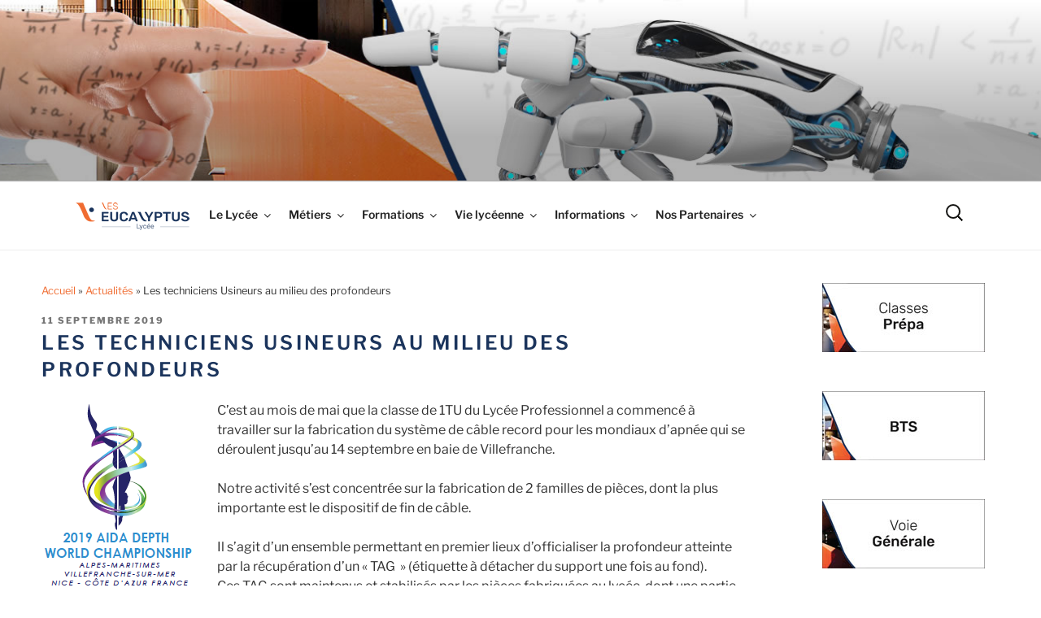

--- FILE ---
content_type: text/css
request_url: https://www.lycee-eucalyptus.fr/wp-content/themes/euca/style.css?ver=20250415
body_size: 2699
content:
/*
Theme Name: Eucalyptus
Theme URI: 
Author: Expansite
Description: Theme lycée Eucalyptus de Nice
Template: twentyseventeen
Version: 1.0.0
License: GNU General Public License v2 or later
License URI: http://www.gnu.org/licenses/gpl-2.0.html
Text Domain: lycee-eucalyptus.fr
*/

.wrap {
    max-width: 1200px;
    padding-left: 0.7em;
    padding-right: 0.7em;
}

.wrap ul {
	list-style: inside;
	margin-left: 1em;
	margin-bottom: 2em;
}

.nolist {
	list-style:none;
}

.sociaux li {
	display: inline;
}

.custom-header {
	height: 223px;
}

.panel-content .wrap {
	padding-bottom: 0.5em;
	padding-top: 0;
}

.twentyseventeen-front-page .site-content {
    padding: 2.5em 0 0;
}

.twentyseventeen-front-page article:not(.has-post-thumbnail):not(:first-child) {
	border-top: 0;
}

h2,
.home.blog .entry-title {
	color: inherit;
}

.single-post:not(.has-sidebar) #primary, .page.page-one-column:not(.twentyseventeen-front-page) #primary, .archive.page-one-column:not(.has-sidebar) .page-header, .archive.page-one-column:not(.has-sidebar) #primary {
    margin-left: auto;
    margin-right: auto;
    max-width: 2100px;
}

.single-featured-image-header {
	background-color: transparent;
	border-bottom: none;
}

.aside-situation {
	width:50%;
	text-align: center;
	margin-right: 0 !important;
}
.aside-situation h3 {
	font-size:150%;
	font-weight:bold;
}
.mbt {
	margin-bottom: 4em;
}
.mbt2 {
	margin-bottom: 1em;
}
.mtp {
	margin-top: 2em;
}

.mlt {
	margin-left: 1em;
}
.mlt2 {
	margin-left: 2em;
}
.mag10 {
	margin: 10px 5px 10px 5px;
}

.souligne {
	text-decoration:underline;
}

.justi {
	text-align:justify
}

p.fil {
    font-size: 80%;
}

a {
	color: #F06C31;
}

.wp-video {
   text-align: center;
   margin-left: auto;
   margin-right: auto;
 }
 
.fond-pave {
	background: top right no-repeat url(https://www.lycee-eucalyptus.fr/wp-content/themes/euca/images/fond-lycee-eucalyptus.jpg);
}
.actu-orange {
	color: #E76A1B;
}
.actu-bleu {
	color: #082E57;
}
.maj {
	text-transform: uppercase;
}
/*-------
13.4 post
----------*/

.page .panel-content .entry-title,
.page-title,
body.page:not(.twentyseventeen-front-page) .entry-title {
	color: #1B345C;
	font-size: 24px;
	font-size: 1.5rem;
	font-weight: 600;
	letter-spacing: 0.14em;
	text-transform: uppercase;
}

/*--------------------------------------------------------------
9.0 Tables
--------------------------------------------------------------*/
table {
	border: 1px solid #999;
}

th {
	border: 1px solid #999;
	padding: 0.4em;
	text-align: left;
}

tr {
	border-bottom: 1px solid #999;
}

td {
	border: 1px solid #999;
	padding: 0.4em;

}

th:first-child,
td:first-child {
	padding-left: 0.4em;
}


/* Ressources */
.ress, .menuh {
	text-align: center;
}
.ress li, .menuh li {
	display:inline;
	list-style: none;
}
.ress a, .menuh a {
	display:inline-block;
}
.ress img, .menuh img {
	vertical-align:middle;
}
.ress a {
	margin: 30px;
}
.menuh a {
	margin: 0 10px;
}
.gris {
	background-color: #F2F2F2;
	padding-top: 5px;
}

/* Navigation */

.logo-menu {
	display:inline-block;
	vertical-align:middle;
	margin:0;
	padding:0;
}

.navigation-bas {
	background: #fff;
	border-bottom: none;
	border-top: none;
	font-size: 16px;
	font-size: 1rem;
	position: relative;
}

.navigation-bas .wrap {
	max-width: 1000px;
	padding: 0;
}

.navigation-bas a {
	color: #222;
	font-weight: 600;
	-webkit-transition: color 0.2s;
	transition: color 0.2s;
}

.navigation-bas .current-menu-item > a,
.navigation-bas .current_page_item > a {
	color: #767676;
}

.footer-navigation {
	clear: both;
	display: block;
}

.footer-navigation ul {
	background: #fff;
	list-style: none;
	margin: 0;
	padding: 0 1.5em;
	text-align: center;
}

.footer-navigation > div > ul {
	border-top: 1px solid #eee;
	padding: 0.75em 1.695em;
}

.footer-navigation li {
	border-bottom: none;
	position: relative;
}

.footer-navigation li:last-child {
	border: 0;
}

.footer-navigation a {
	display: block;
	padding: 0.5em 0;
	text-decoration: none;
}

.footer-navigation a:hover {
	color: #767676;
}

.site-header .search-form {
	position: absolute;
	right: 20px;
	top: 12px;
	margin-right: 2em;
}

.site-header .search-field {
	background-color: transparent;
	background-image: url(images/search-icon.png);
	background-position: 5px center;
	background-repeat: no-repeat;
	background-size: 24px 24px;
	border: none;
	cursor: pointer;
	height: 37px;
	margin: 3px 0;
	padding: 0 0 0 34px;
	position: relative;
	-webkit-transition: width 400ms ease, background 400ms ease;
	transition:         width 400ms ease, background 400ms ease;
	width: 1px;
}

.site-header .search-field:focus {
	background-color: #fff;
	border: 2px solid #c3c0ab;
	cursor: text;
	outline: 0;
	width: 230px;
}

/*fin navigation */

.blocimgindex {
	clear: both;
	display: block;
}

.blocimgindex ul {
	list-style: none;
	text-align:center;
	margin: 0;
	padding: 0 1.5em;
}

.blocimgindex li {
	position:relative;
	display:inline-block;
	line-height: 2em;
	padding: 10px;
}

.blocimgindex li a {
	text-decoration: none;
}

.blocimgindex li .grand {
	position: absolute;
	width:100%;
	top: 10%;
	left: 0;
	font-size: 2.5em;
	font-weight: bold;
	color: white;
}

.blocimgindex li .petit {
	font-size: 0.5em;
	font-weight: normal;
}
.noir {
	color: #000 !important;
}
.blanc {
	color: #fff;
}
.center {
	text-align:center;
}
.span-reduit {
	font-size: 0.5em;
	font-weight: normal;
	text-transform:none;
}

/* form */
.contact .submit input {
	border: medium none;
	color: #fff;
	cursor: pointer;
	display: block;
	font-family: Amaranth, Tahoma, sans-serif;
	text-shadow: 0 0 9px #587e0a;
	text-transform: uppercase;
	width: 120px
}
.contact input[type="text"], input[type="email"], input[type="tel"] {
	display: inline-block;
	font-size: 1.1em;
	height: 38px;
	line-height: 38px;
	padding: 0 10px;
	width: 70%
}
.contact textarea {
	display: inline-block;
	font-size: 1.1em;
	padding: 10px;
	resize: none;
	width: 70%
}
.rouge {
	color: #c00
}
p.msgok {
	background-color: #53a129;
	color: #fff!important;
	padding: 10px
}
p.msgerr {
	background-color: #af2b2b;
	color: #fff!important;
	padding: 10px
}
p.msgerr a {
	color: #06f
}
.contact input.radio {
	display: inline-block;
	height: 16px;
	vertical-align: middle;
	width: 16px
}
.contact label {
	cursor: pointer;
	display: inline-block;
	vertical-align: middle;
	width: 150px
}
.contact label.inl {
	display: inline-block;
	vertical-align: middle;
	width: auto
}
.contact .submit input:hover, .contact .submit input:focus {
	text-shadow: 0 0 9px #FFF
}
.reduit {
	font-size: 80%
}
.pos {
	position:relative;
}
.single-featured-image-header .adr-contact {
	position:absolute;
	top: 50%;
	left: 50%;
	z-index: 100;
	font-size: 140%;
}
.single-featured-image-header .adr-ress {
	position:absolute;
	width: 100%;
	top: 60%;
	left: 0;
	z-index: 100;
	text-align: center;
	font-size: 140%;
}

/*--------------------------------------------------------------
15.0 Widgets
--------------------------------------------------------------*/

#secondary {
	text-align:center;
}

@media screen and (min-width: 30em) {

/* Front Page */

	.panel-content .wrap {
		padding-bottom: 2em;
		padding-top: 0;
	}

	.panel-content .entry-header {
		margin-bottom: 4.5em;
	}

	h1 {
		font-size: 24px;
		font-size: 1.5rem;
	}

	h2,
	.home.blog .entry-title,
	.page .panel-content .recent-posts .entry-title {
		font-size: 22px;
		font-size: 1.375rem;
	}

	h3 {
		font-size: 20px;
		font-size: 1.25rem;
	}

}

@media screen and (min-width: 48em) {
	
	.has-sidebar:not(.error404) #primary {
		width: 74%;
	}
	.has-sidebar #secondary {
		width: 20%;
	}

	.site-footer .widget-column.footer-widget-1,
	.site-footer .widget-column.footer-widget-2,
	.site-footer .widget-column.footer-widget-3,
	.site-footer .widget-column.footer-widget-4 {
		width: 22%;
		float:left;
		margin-right: 1.5em;
	}
	
	.panel-content .wrap {
		padding-bottom: 4.5em;
		padding-top: 0;
	}
	
	.single-post .entry-title,
	.page .entry-title {
		color:
		#1B345C;
		font-size: 24px;
		font-size: 1.5rem;
		font-weight: 600;
		letter-spacing: 0.14em;
		text-transform: uppercase;
	}
	
/*contact*/

.col {
	display: table-cell;
	vertical-align: top;
}

.col:nth-child(2) {
	border-left: 1px solid #ccc;
}

.trait {
	clear:both;
	background: url(images/trait.png) repeat-x;
	background-size: none;
	border: 0;
	height: 1px;
	margin: 0 20px 20px 20px;
}

.dessous {
	border-bottom: 1px solid #ccc;
}

.w50 {width: 50%;}
.w100, .w100 img {width: 100%;}
.mb {margin-bottom: 20px;}
.mth {margin: 0 0 20px 0;}
.pa2 {padding: 0 20px;}
.paG {padding: 0 25px 0 0;}
.paD {padding: 0 0 0 25px;}
.mlm {margin-left: 20px;}
	
	/* Posts */

	.site-content {
		padding: 2.5em 0 0;
	}
	
	.page.page-one-column .entry-header, .twentyseventeen-front-page.page-one-column .entry-header, .archive.page-one-column:not(.has-sidebar) .page-header {
		margin-bottom: 0.5em;
	}		
	/* Footer */

	.site-info {
		float: none;
		width: 100%;
	}
	
	/* Navigation */
	
	
	.navigation-top .wrap {
		max-width: 1200px;
	}	
	.main-navigation a {
		padding: 1em 0.75em;
	}
	
	.main-navigation ul ul {
		margin-left: 0;
	}
	
	.navigation-bas {
		font-size: 14px;
		font-size: 0.875rem;
		position: relative;
		width: 100%;
		z-index: 3;
		margin-top: 2em;
	}

	.navigation-bas .wrap {
		max-width: 1000px;
		/* The font size is 14px here and we need 50px padding in ems */
		padding: 0.75em 3.4166666666667em;
	}

	.navigation-bas nav {
		margin-left: -1.25em;
	}
	
	.footer-navigation {
		width: auto;
	}

	.footer-navigation ul {
		background: transparent;
		padding: 0;
	}

	.footer-navigation > div > ul {
		border: 0;
		margin-bottom: 0;
		padding: 0;
	}

	.footer-navigation li {
		border-right: 1px solid #222;
		display: inline-block;
	}

	.footer-navigation li li {
		display: block;
	}

	.footer-navigation a {
		padding: 0.3em 1.25em;
	}
	
}

@media screen and ( min-width: 67em ) {

	/* Layout */

	/* Navigation */
	.navigation-bas .wrap {
		padding: 0.75em 2em;
	}

	.navigation-bas nav {
		margin-left: 0;
	}
}

@media screen and (max-width: 48em) {
	
.custom-header {
	height: auto;
}
	
.site-header .search-form {
	top: 1px;
	margin-right:0;
}
	
.blocimgindex li {
	padding: 0;
}
.blocimgindex li .grand {
	font-size: 1.5em;
}
.blocimgindex li .petit {
	font-size: 80%;
	font-weight: normal;
}

.footer-navigation ul {
	text-align: left;
}
.footer-navigation li {
	border-bottom: 1px solid #eee;
}
.aside-situation {
	width:100%;
}
.single-featured-image-header .adr-contact {
	position: relative;
	top: auto;
	left: auto;
	z-index: auto;
}
.single-featured-image-header .adr-ress {
	top: 10%;
}
.contact input[type="text"], input[type="email"], input[type="tel"] {
	width: 100%
}
.contact textarea {
	width: 100%
}

.fond-pave {
	background: none;
}
}

@media print {

	/* Hide elements */

	.navigation-bas {
		display: none !important;
	}
}